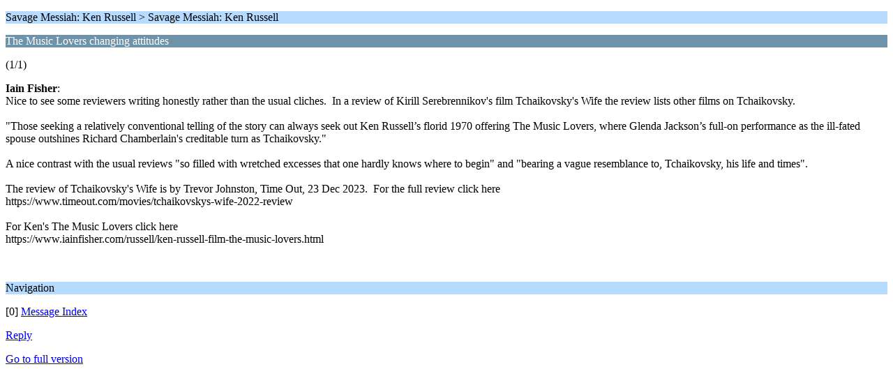

--- FILE ---
content_type: text/html; charset=UTF-8
request_url: https://iainfisher.com/dis/index.php?PHPSESSID=17f7cdf4d81dc773d9e83108e08c33c9&topic=25482.0;wap2
body_size: 901
content:
<?xml version="1.0" encoding="UTF-8"?>
<!DOCTYPE html PUBLIC "-//WAPFORUM//DTD XHTML Mobile 1.0//EN" "http://www.wapforum.org/DTD/xhtml-mobile10.dtd">
<html xmlns="http://www.w3.org/1999/xhtml">
	<head>
		<title>The Music Lovers changing attitudes</title>
		<link rel="canonical" href="https://iainfisher.com/dis/index.php?topic=25482.0" />
		<link rel="stylesheet" href="https://iainfisher.com/dis/Themes/default/css/wireless.css" type="text/css" />
	</head>
	<body>
		<p class="titlebg">Savage Messiah: Ken Russell > Savage Messiah: Ken Russell</p>
		<p class="catbg">The Music Lovers changing attitudes</p>
		<p class="windowbg">(1/1)</p>
		<p class="windowbg">
			<strong>Iain Fisher</strong>:
			<br />
			Nice to see some reviewers writing honestly rather than the usual cliches.&nbsp; In a review of Kirill Serebrennikov&#039;s film Tchaikovsky&#039;s Wife the review lists other films on Tchaikovsky.<br /><br />&quot;Those seeking a relatively conventional telling of the story can always seek out Ken Russell’s florid 1970 offering The Music Lovers, where Glenda Jackson’s full-on performance as the ill-fated spouse outshines Richard Chamberlain&#039;s creditable turn as Tchaikovsky.&quot;<br /><br />A nice contrast with the usual reviews &quot;so filled with wretched excesses that one hardly knows where to begin&quot; and &quot;bearing a vague resemblance to, Tchaikovsky, his life and times&quot;.<br /><br />The review of Tchaikovsky&#039;s Wife is by Trevor Johnston, Time Out, 23 Dec 2023.&nbsp; For the full review click here<br />https://www.timeout.com/movies/tchaikovskys-wife-2022-review<br /><br />For Ken&#039;s The Music Lovers click here<br />https://www.iainfisher.com/russell/ken-russell-film-the-music-lovers.html<br /><br /><br />
		</p>
		<p class="titlebg">Navigation</p>
		<p class="windowbg">[0] <a href="https://iainfisher.com/dis/index.php?PHPSESSID=17f7cdf4d81dc773d9e83108e08c33c9&amp;board=16.0;wap2" accesskey="0">Message Index</a></p>
		<p class="windowbg"><a href="https://iainfisher.com/dis/index.php?PHPSESSID=17f7cdf4d81dc773d9e83108e08c33c9&amp;action=post;topic=25482.0;wap2">Reply</a></p>
		<a href="https://iainfisher.com/dis/index.php?PHPSESSID=17f7cdf4d81dc773d9e83108e08c33c9&amp;topic=25482.0;nowap" rel="nofollow">Go to full version</a>
	</body>
</html>